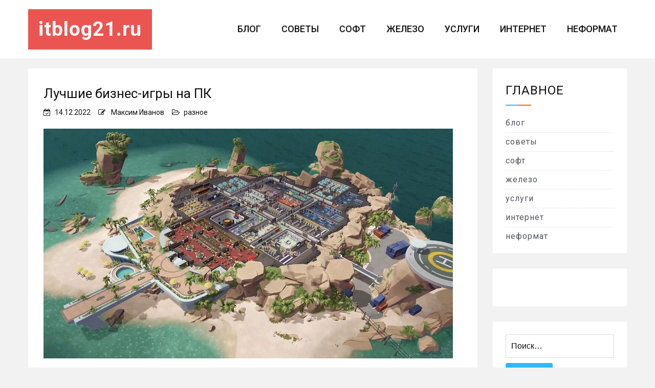

--- FILE ---
content_type: text/html; charset=UTF-8
request_url: https://itblog21.ru/luchshie-biznes-igry-na-pk/
body_size: 15444
content:
<!doctype html>
<html lang="ru-RU">
<head>
    <meta charset="UTF-8">
    <meta name="viewport" content="width=device-width, initial-scale=1">
    <link rel="profile" href="https://gmpg.org/xfn/11">

	<meta name='robots' content='index, follow, max-image-preview:large, max-snippet:-1, max-video-preview:-1' />

	<!-- This site is optimized with the Yoast SEO plugin v26.8 - https://yoast.com/product/yoast-seo-wordpress/ -->
	<title>Лучшие бизнес-игры на ПК - itblog21.ru</title>
	<meta name="description" content="С помощью этих компьютерных игр можно научиться контролировать бюджет, рассчитывать кредиты, минимизировать издержки и максимизировать прибыль." />
	<link rel="canonical" href="https://itblog21.ru/luchshie-biznes-igry-na-pk/" />
	<meta property="og:locale" content="ru_RU" />
	<meta property="og:type" content="article" />
	<meta property="og:title" content="Лучшие бизнес-игры на ПК - itblog21.ru" />
	<meta property="og:description" content="С помощью этих компьютерных игр можно научиться контролировать бюджет, рассчитывать кредиты, минимизировать издержки и максимизировать прибыль." />
	<meta property="og:url" content="https://itblog21.ru/luchshie-biznes-igry-na-pk/" />
	<meta property="og:site_name" content="itblog21.ru" />
	<meta property="article:published_time" content="2022-12-14T10:27:17+00:00" />
	<meta property="article:modified_time" content="2022-12-14T10:29:04+00:00" />
	<meta property="og:image" content="https://itblog21.ru/wp-content/uploads/2022/12/ekonomicheskie-strategii.jpg" />
	<meta property="og:image:width" content="800" />
	<meta property="og:image:height" content="450" />
	<meta property="og:image:type" content="image/jpeg" />
	<meta name="author" content="Максим Иванов" />
	<meta name="twitter:card" content="summary_large_image" />
	<meta name="twitter:label1" content="Написано автором" />
	<meta name="twitter:data1" content="Максим Иванов" />
	<meta name="twitter:label2" content="Примерное время для чтения" />
	<meta name="twitter:data2" content="2 минуты" />
	<script type="application/ld+json" class="yoast-schema-graph">{"@context":"https://schema.org","@graph":[{"@type":"Article","@id":"https://itblog21.ru/luchshie-biznes-igry-na-pk/#article","isPartOf":{"@id":"https://itblog21.ru/luchshie-biznes-igry-na-pk/"},"author":{"name":"Максим Иванов","@id":"https://itblog21.ru/#/schema/person/15f2591e0161b374b2dc8b24488925e4"},"headline":"Лучшие бизнес-игры на ПК","datePublished":"2022-12-14T10:27:17+00:00","dateModified":"2022-12-14T10:29:04+00:00","mainEntityOfPage":{"@id":"https://itblog21.ru/luchshie-biznes-igry-na-pk/"},"wordCount":323,"publisher":{"@id":"https://itblog21.ru/#/schema/person/08cfc6889a0752240507e1ed332ed0a6"},"image":{"@id":"https://itblog21.ru/luchshie-biznes-igry-na-pk/#primaryimage"},"thumbnailUrl":"https://itblog21.ru/wp-content/uploads/2022/12/ekonomicheskie-strategii.jpg","articleSection":["разное"],"inLanguage":"ru-RU"},{"@type":"WebPage","@id":"https://itblog21.ru/luchshie-biznes-igry-na-pk/","url":"https://itblog21.ru/luchshie-biznes-igry-na-pk/","name":"Лучшие бизнес-игры на ПК - itblog21.ru","isPartOf":{"@id":"https://itblog21.ru/#website"},"primaryImageOfPage":{"@id":"https://itblog21.ru/luchshie-biznes-igry-na-pk/#primaryimage"},"image":{"@id":"https://itblog21.ru/luchshie-biznes-igry-na-pk/#primaryimage"},"thumbnailUrl":"https://itblog21.ru/wp-content/uploads/2022/12/ekonomicheskie-strategii.jpg","datePublished":"2022-12-14T10:27:17+00:00","dateModified":"2022-12-14T10:29:04+00:00","description":"С помощью этих компьютерных игр можно научиться контролировать бюджет, рассчитывать кредиты, минимизировать издержки и максимизировать прибыль.","breadcrumb":{"@id":"https://itblog21.ru/luchshie-biznes-igry-na-pk/#breadcrumb"},"inLanguage":"ru-RU","potentialAction":[{"@type":"ReadAction","target":["https://itblog21.ru/luchshie-biznes-igry-na-pk/"]}]},{"@type":"ImageObject","inLanguage":"ru-RU","@id":"https://itblog21.ru/luchshie-biznes-igry-na-pk/#primaryimage","url":"https://itblog21.ru/wp-content/uploads/2022/12/ekonomicheskie-strategii.jpg","contentUrl":"https://itblog21.ru/wp-content/uploads/2022/12/ekonomicheskie-strategii.jpg","width":800,"height":450},{"@type":"BreadcrumbList","@id":"https://itblog21.ru/luchshie-biznes-igry-na-pk/#breadcrumb","itemListElement":[{"@type":"ListItem","position":1,"name":"Главная страница","item":"https://itblog21.ru/"},{"@type":"ListItem","position":2,"name":"Лучшие бизнес-игры на ПК"}]},{"@type":"WebSite","@id":"https://itblog21.ru/#website","url":"https://itblog21.ru/","name":"itblog21","description":"Блог об информационных технологиях: софт, железо, интернет, услуги, советы","publisher":{"@id":"https://itblog21.ru/#/schema/person/08cfc6889a0752240507e1ed332ed0a6"},"potentialAction":[{"@type":"SearchAction","target":{"@type":"EntryPoint","urlTemplate":"https://itblog21.ru/?s={search_term_string}"},"query-input":{"@type":"PropertyValueSpecification","valueRequired":true,"valueName":"search_term_string"}}],"inLanguage":"ru-RU"},{"@type":["Person","Organization"],"@id":"https://itblog21.ru/#/schema/person/08cfc6889a0752240507e1ed332ed0a6","name":"nbsp","logo":{"@id":"https://itblog21.ru/#/schema/person/image/"},"sameAs":["https://itblog21"]},{"@type":"Person","@id":"https://itblog21.ru/#/schema/person/15f2591e0161b374b2dc8b24488925e4","name":"Максим Иванов","url":"https://itblog21.ru/author/adminka/"}]}</script>
	<!-- / Yoast SEO plugin. -->


<link rel='dns-prefetch' href='//static.addtoany.com' />
<link rel='dns-prefetch' href='//cdn.wpcharms.com' />
<link rel='dns-prefetch' href='//fonts.googleapis.com' />
<link href='https://fonts.gstatic.com' crossorigin rel='preconnect' />
<link rel="alternate" type="application/rss+xml" title="itblog21.ru &raquo; Лента" href="https://itblog21.ru/feed/" />
<link rel="alternate" type="application/rss+xml" title="itblog21.ru &raquo; Лента комментариев" href="https://itblog21.ru/comments/feed/" />
<link rel="alternate" title="oEmbed (JSON)" type="application/json+oembed" href="https://itblog21.ru/wp-json/oembed/1.0/embed?url=https%3A%2F%2Fitblog21.ru%2Fluchshie-biznes-igry-na-pk%2F" />
<link rel="alternate" title="oEmbed (XML)" type="text/xml+oembed" href="https://itblog21.ru/wp-json/oembed/1.0/embed?url=https%3A%2F%2Fitblog21.ru%2Fluchshie-biznes-igry-na-pk%2F&#038;format=xml" />
<style id='wp-img-auto-sizes-contain-inline-css' type='text/css'>
img:is([sizes=auto i],[sizes^="auto," i]){contain-intrinsic-size:3000px 1500px}
/*# sourceURL=wp-img-auto-sizes-contain-inline-css */
</style>
<style id='wp-emoji-styles-inline-css' type='text/css'>

	img.wp-smiley, img.emoji {
		display: inline !important;
		border: none !important;
		box-shadow: none !important;
		height: 1em !important;
		width: 1em !important;
		margin: 0 0.07em !important;
		vertical-align: -0.1em !important;
		background: none !important;
		padding: 0 !important;
	}
/*# sourceURL=wp-emoji-styles-inline-css */
</style>
<style id='wp-block-library-inline-css' type='text/css'>
:root{--wp-block-synced-color:#7a00df;--wp-block-synced-color--rgb:122,0,223;--wp-bound-block-color:var(--wp-block-synced-color);--wp-editor-canvas-background:#ddd;--wp-admin-theme-color:#007cba;--wp-admin-theme-color--rgb:0,124,186;--wp-admin-theme-color-darker-10:#006ba1;--wp-admin-theme-color-darker-10--rgb:0,107,160.5;--wp-admin-theme-color-darker-20:#005a87;--wp-admin-theme-color-darker-20--rgb:0,90,135;--wp-admin-border-width-focus:2px}@media (min-resolution:192dpi){:root{--wp-admin-border-width-focus:1.5px}}.wp-element-button{cursor:pointer}:root .has-very-light-gray-background-color{background-color:#eee}:root .has-very-dark-gray-background-color{background-color:#313131}:root .has-very-light-gray-color{color:#eee}:root .has-very-dark-gray-color{color:#313131}:root .has-vivid-green-cyan-to-vivid-cyan-blue-gradient-background{background:linear-gradient(135deg,#00d084,#0693e3)}:root .has-purple-crush-gradient-background{background:linear-gradient(135deg,#34e2e4,#4721fb 50%,#ab1dfe)}:root .has-hazy-dawn-gradient-background{background:linear-gradient(135deg,#faaca8,#dad0ec)}:root .has-subdued-olive-gradient-background{background:linear-gradient(135deg,#fafae1,#67a671)}:root .has-atomic-cream-gradient-background{background:linear-gradient(135deg,#fdd79a,#004a59)}:root .has-nightshade-gradient-background{background:linear-gradient(135deg,#330968,#31cdcf)}:root .has-midnight-gradient-background{background:linear-gradient(135deg,#020381,#2874fc)}:root{--wp--preset--font-size--normal:16px;--wp--preset--font-size--huge:42px}.has-regular-font-size{font-size:1em}.has-larger-font-size{font-size:2.625em}.has-normal-font-size{font-size:var(--wp--preset--font-size--normal)}.has-huge-font-size{font-size:var(--wp--preset--font-size--huge)}.has-text-align-center{text-align:center}.has-text-align-left{text-align:left}.has-text-align-right{text-align:right}.has-fit-text{white-space:nowrap!important}#end-resizable-editor-section{display:none}.aligncenter{clear:both}.items-justified-left{justify-content:flex-start}.items-justified-center{justify-content:center}.items-justified-right{justify-content:flex-end}.items-justified-space-between{justify-content:space-between}.screen-reader-text{border:0;clip-path:inset(50%);height:1px;margin:-1px;overflow:hidden;padding:0;position:absolute;width:1px;word-wrap:normal!important}.screen-reader-text:focus{background-color:#ddd;clip-path:none;color:#444;display:block;font-size:1em;height:auto;left:5px;line-height:normal;padding:15px 23px 14px;text-decoration:none;top:5px;width:auto;z-index:100000}html :where(.has-border-color){border-style:solid}html :where([style*=border-top-color]){border-top-style:solid}html :where([style*=border-right-color]){border-right-style:solid}html :where([style*=border-bottom-color]){border-bottom-style:solid}html :where([style*=border-left-color]){border-left-style:solid}html :where([style*=border-width]){border-style:solid}html :where([style*=border-top-width]){border-top-style:solid}html :where([style*=border-right-width]){border-right-style:solid}html :where([style*=border-bottom-width]){border-bottom-style:solid}html :where([style*=border-left-width]){border-left-style:solid}html :where(img[class*=wp-image-]){height:auto;max-width:100%}:where(figure){margin:0 0 1em}html :where(.is-position-sticky){--wp-admin--admin-bar--position-offset:var(--wp-admin--admin-bar--height,0px)}@media screen and (max-width:600px){html :where(.is-position-sticky){--wp-admin--admin-bar--position-offset:0px}}

/*# sourceURL=wp-block-library-inline-css */
</style><style id='global-styles-inline-css' type='text/css'>
:root{--wp--preset--aspect-ratio--square: 1;--wp--preset--aspect-ratio--4-3: 4/3;--wp--preset--aspect-ratio--3-4: 3/4;--wp--preset--aspect-ratio--3-2: 3/2;--wp--preset--aspect-ratio--2-3: 2/3;--wp--preset--aspect-ratio--16-9: 16/9;--wp--preset--aspect-ratio--9-16: 9/16;--wp--preset--color--black: #000000;--wp--preset--color--cyan-bluish-gray: #abb8c3;--wp--preset--color--white: #ffffff;--wp--preset--color--pale-pink: #f78da7;--wp--preset--color--vivid-red: #cf2e2e;--wp--preset--color--luminous-vivid-orange: #ff6900;--wp--preset--color--luminous-vivid-amber: #fcb900;--wp--preset--color--light-green-cyan: #7bdcb5;--wp--preset--color--vivid-green-cyan: #00d084;--wp--preset--color--pale-cyan-blue: #8ed1fc;--wp--preset--color--vivid-cyan-blue: #0693e3;--wp--preset--color--vivid-purple: #9b51e0;--wp--preset--gradient--vivid-cyan-blue-to-vivid-purple: linear-gradient(135deg,rgb(6,147,227) 0%,rgb(155,81,224) 100%);--wp--preset--gradient--light-green-cyan-to-vivid-green-cyan: linear-gradient(135deg,rgb(122,220,180) 0%,rgb(0,208,130) 100%);--wp--preset--gradient--luminous-vivid-amber-to-luminous-vivid-orange: linear-gradient(135deg,rgb(252,185,0) 0%,rgb(255,105,0) 100%);--wp--preset--gradient--luminous-vivid-orange-to-vivid-red: linear-gradient(135deg,rgb(255,105,0) 0%,rgb(207,46,46) 100%);--wp--preset--gradient--very-light-gray-to-cyan-bluish-gray: linear-gradient(135deg,rgb(238,238,238) 0%,rgb(169,184,195) 100%);--wp--preset--gradient--cool-to-warm-spectrum: linear-gradient(135deg,rgb(74,234,220) 0%,rgb(151,120,209) 20%,rgb(207,42,186) 40%,rgb(238,44,130) 60%,rgb(251,105,98) 80%,rgb(254,248,76) 100%);--wp--preset--gradient--blush-light-purple: linear-gradient(135deg,rgb(255,206,236) 0%,rgb(152,150,240) 100%);--wp--preset--gradient--blush-bordeaux: linear-gradient(135deg,rgb(254,205,165) 0%,rgb(254,45,45) 50%,rgb(107,0,62) 100%);--wp--preset--gradient--luminous-dusk: linear-gradient(135deg,rgb(255,203,112) 0%,rgb(199,81,192) 50%,rgb(65,88,208) 100%);--wp--preset--gradient--pale-ocean: linear-gradient(135deg,rgb(255,245,203) 0%,rgb(182,227,212) 50%,rgb(51,167,181) 100%);--wp--preset--gradient--electric-grass: linear-gradient(135deg,rgb(202,248,128) 0%,rgb(113,206,126) 100%);--wp--preset--gradient--midnight: linear-gradient(135deg,rgb(2,3,129) 0%,rgb(40,116,252) 100%);--wp--preset--font-size--small: 13px;--wp--preset--font-size--medium: 20px;--wp--preset--font-size--large: 36px;--wp--preset--font-size--x-large: 42px;--wp--preset--spacing--20: 0.44rem;--wp--preset--spacing--30: 0.67rem;--wp--preset--spacing--40: 1rem;--wp--preset--spacing--50: 1.5rem;--wp--preset--spacing--60: 2.25rem;--wp--preset--spacing--70: 3.38rem;--wp--preset--spacing--80: 5.06rem;--wp--preset--shadow--natural: 6px 6px 9px rgba(0, 0, 0, 0.2);--wp--preset--shadow--deep: 12px 12px 50px rgba(0, 0, 0, 0.4);--wp--preset--shadow--sharp: 6px 6px 0px rgba(0, 0, 0, 0.2);--wp--preset--shadow--outlined: 6px 6px 0px -3px rgb(255, 255, 255), 6px 6px rgb(0, 0, 0);--wp--preset--shadow--crisp: 6px 6px 0px rgb(0, 0, 0);}:where(.is-layout-flex){gap: 0.5em;}:where(.is-layout-grid){gap: 0.5em;}body .is-layout-flex{display: flex;}.is-layout-flex{flex-wrap: wrap;align-items: center;}.is-layout-flex > :is(*, div){margin: 0;}body .is-layout-grid{display: grid;}.is-layout-grid > :is(*, div){margin: 0;}:where(.wp-block-columns.is-layout-flex){gap: 2em;}:where(.wp-block-columns.is-layout-grid){gap: 2em;}:where(.wp-block-post-template.is-layout-flex){gap: 1.25em;}:where(.wp-block-post-template.is-layout-grid){gap: 1.25em;}.has-black-color{color: var(--wp--preset--color--black) !important;}.has-cyan-bluish-gray-color{color: var(--wp--preset--color--cyan-bluish-gray) !important;}.has-white-color{color: var(--wp--preset--color--white) !important;}.has-pale-pink-color{color: var(--wp--preset--color--pale-pink) !important;}.has-vivid-red-color{color: var(--wp--preset--color--vivid-red) !important;}.has-luminous-vivid-orange-color{color: var(--wp--preset--color--luminous-vivid-orange) !important;}.has-luminous-vivid-amber-color{color: var(--wp--preset--color--luminous-vivid-amber) !important;}.has-light-green-cyan-color{color: var(--wp--preset--color--light-green-cyan) !important;}.has-vivid-green-cyan-color{color: var(--wp--preset--color--vivid-green-cyan) !important;}.has-pale-cyan-blue-color{color: var(--wp--preset--color--pale-cyan-blue) !important;}.has-vivid-cyan-blue-color{color: var(--wp--preset--color--vivid-cyan-blue) !important;}.has-vivid-purple-color{color: var(--wp--preset--color--vivid-purple) !important;}.has-black-background-color{background-color: var(--wp--preset--color--black) !important;}.has-cyan-bluish-gray-background-color{background-color: var(--wp--preset--color--cyan-bluish-gray) !important;}.has-white-background-color{background-color: var(--wp--preset--color--white) !important;}.has-pale-pink-background-color{background-color: var(--wp--preset--color--pale-pink) !important;}.has-vivid-red-background-color{background-color: var(--wp--preset--color--vivid-red) !important;}.has-luminous-vivid-orange-background-color{background-color: var(--wp--preset--color--luminous-vivid-orange) !important;}.has-luminous-vivid-amber-background-color{background-color: var(--wp--preset--color--luminous-vivid-amber) !important;}.has-light-green-cyan-background-color{background-color: var(--wp--preset--color--light-green-cyan) !important;}.has-vivid-green-cyan-background-color{background-color: var(--wp--preset--color--vivid-green-cyan) !important;}.has-pale-cyan-blue-background-color{background-color: var(--wp--preset--color--pale-cyan-blue) !important;}.has-vivid-cyan-blue-background-color{background-color: var(--wp--preset--color--vivid-cyan-blue) !important;}.has-vivid-purple-background-color{background-color: var(--wp--preset--color--vivid-purple) !important;}.has-black-border-color{border-color: var(--wp--preset--color--black) !important;}.has-cyan-bluish-gray-border-color{border-color: var(--wp--preset--color--cyan-bluish-gray) !important;}.has-white-border-color{border-color: var(--wp--preset--color--white) !important;}.has-pale-pink-border-color{border-color: var(--wp--preset--color--pale-pink) !important;}.has-vivid-red-border-color{border-color: var(--wp--preset--color--vivid-red) !important;}.has-luminous-vivid-orange-border-color{border-color: var(--wp--preset--color--luminous-vivid-orange) !important;}.has-luminous-vivid-amber-border-color{border-color: var(--wp--preset--color--luminous-vivid-amber) !important;}.has-light-green-cyan-border-color{border-color: var(--wp--preset--color--light-green-cyan) !important;}.has-vivid-green-cyan-border-color{border-color: var(--wp--preset--color--vivid-green-cyan) !important;}.has-pale-cyan-blue-border-color{border-color: var(--wp--preset--color--pale-cyan-blue) !important;}.has-vivid-cyan-blue-border-color{border-color: var(--wp--preset--color--vivid-cyan-blue) !important;}.has-vivid-purple-border-color{border-color: var(--wp--preset--color--vivid-purple) !important;}.has-vivid-cyan-blue-to-vivid-purple-gradient-background{background: var(--wp--preset--gradient--vivid-cyan-blue-to-vivid-purple) !important;}.has-light-green-cyan-to-vivid-green-cyan-gradient-background{background: var(--wp--preset--gradient--light-green-cyan-to-vivid-green-cyan) !important;}.has-luminous-vivid-amber-to-luminous-vivid-orange-gradient-background{background: var(--wp--preset--gradient--luminous-vivid-amber-to-luminous-vivid-orange) !important;}.has-luminous-vivid-orange-to-vivid-red-gradient-background{background: var(--wp--preset--gradient--luminous-vivid-orange-to-vivid-red) !important;}.has-very-light-gray-to-cyan-bluish-gray-gradient-background{background: var(--wp--preset--gradient--very-light-gray-to-cyan-bluish-gray) !important;}.has-cool-to-warm-spectrum-gradient-background{background: var(--wp--preset--gradient--cool-to-warm-spectrum) !important;}.has-blush-light-purple-gradient-background{background: var(--wp--preset--gradient--blush-light-purple) !important;}.has-blush-bordeaux-gradient-background{background: var(--wp--preset--gradient--blush-bordeaux) !important;}.has-luminous-dusk-gradient-background{background: var(--wp--preset--gradient--luminous-dusk) !important;}.has-pale-ocean-gradient-background{background: var(--wp--preset--gradient--pale-ocean) !important;}.has-electric-grass-gradient-background{background: var(--wp--preset--gradient--electric-grass) !important;}.has-midnight-gradient-background{background: var(--wp--preset--gradient--midnight) !important;}.has-small-font-size{font-size: var(--wp--preset--font-size--small) !important;}.has-medium-font-size{font-size: var(--wp--preset--font-size--medium) !important;}.has-large-font-size{font-size: var(--wp--preset--font-size--large) !important;}.has-x-large-font-size{font-size: var(--wp--preset--font-size--x-large) !important;}
/*# sourceURL=global-styles-inline-css */
</style>

<style id='classic-theme-styles-inline-css' type='text/css'>
/*! This file is auto-generated */
.wp-block-button__link{color:#fff;background-color:#32373c;border-radius:9999px;box-shadow:none;text-decoration:none;padding:calc(.667em + 2px) calc(1.333em + 2px);font-size:1.125em}.wp-block-file__button{background:#32373c;color:#fff;text-decoration:none}
/*# sourceURL=/wp-includes/css/classic-themes.min.css */
</style>
<link rel='stylesheet' id='blog-kit-fonts-css' href='//fonts.googleapis.com/css?family=Roboto%3A400%2C400i%2C500%2C500i%2C700%2C700i&#038;subset=latin%2Clatin-ext&#038;display=swap' type='text/css' media='all' />
<link data-minify="1" rel='stylesheet' id='jquery-meanmenu-css' href='https://itblog21.ru/wp-content/cache/min/1/wp-content/themes/blog-kit/assets/meanmenu/meanmenu-49b0d347f7dccae905f8cfc0e8b354cc.css' type='text/css' media='all' />
<link data-minify="1" rel='stylesheet' id='font-awesome-css' href='https://itblog21.ru/wp-content/cache/min/1/wp-content/themes/blog-kit/assets/font-awesome/css/font-awesome.min-9e3f5991ce74d727426279d94bc0c208.css' type='text/css' media='all' />
<link data-minify="1" rel='stylesheet' id='blog-kit-style-css' href='https://itblog21.ru/wp-content/cache/min/1/wp-content/themes/blog-kit/style-1d8211517ed72d0b7ef62033f5869514.css' type='text/css' media='all' />
<link rel='stylesheet' id='addtoany-css' href='https://itblog21.ru/wp-content/plugins/add-to-any/addtoany.min.css?ver=1.16' type='text/css' media='all' />
<script data-rocketlazyloadscript='[data-uri]' type="text/javascript" id="addtoany-core-js-before"></script>
<script data-rocketlazyloadscript='https://static.addtoany.com/menu/page.js' type="text/javascript" defer  id="addtoany-core-js"></script>
<script type="text/javascript" src="https://itblog21.ru/wp-includes/js/jquery/jquery.min.js?ver=3.7.1" id="jquery-core-js"></script>
<script type="text/javascript" src="https://itblog21.ru/wp-includes/js/jquery/jquery-migrate.min.js?ver=3.4.1" id="jquery-migrate-js"></script>
<script data-rocketlazyloadscript='https://itblog21.ru/wp-content/plugins/add-to-any/addtoany.min.js?ver=1.1' type="text/javascript" defer  id="addtoany-jquery-js"></script>
<link rel="https://api.w.org/" href="https://itblog21.ru/wp-json/" /><link rel="alternate" title="JSON" type="application/json" href="https://itblog21.ru/wp-json/wp/v2/posts/11953" /><link rel="EditURI" type="application/rsd+xml" title="RSD" href="https://itblog21.ru/xmlrpc.php?rsd" />

<link rel='shortlink' href='https://itblog21.ru/?p=11953' />
<style type="text/css" id="custom-background-css">
body.custom-background { background-color: #f2f2f2; }
</style>
	<link rel="icon" href="https://itblog21.ru/wp-content/uploads/2021/01/logotype.jpg" sizes="32x32" />
<link rel="icon" href="https://itblog21.ru/wp-content/uploads/2021/01/logotype.jpg" sizes="192x192" />
<link rel="apple-touch-icon" href="https://itblog21.ru/wp-content/uploads/2021/01/logotype.jpg" />
<meta name="msapplication-TileImage" content="https://itblog21.ru/wp-content/uploads/2021/01/logotype.jpg" />
<noscript><style id="rocket-lazyload-nojs-css">.rll-youtube-player, [data-lazy-src]{display:none !important;}</style></noscript></head>

<body class="wp-singular post-template-default single single-post postid-11953 single-format-standard custom-background wp-embed-responsive wp-theme-blog-kit global-layout-right-sidebar">



<div id="page" class="site">
    <header id="masthead" class="site-header">
        <div class="bottom-header">
            <div class="container">
                <div class="inner-header-wrap">
                    <div class="site-branding">

						                                <p class="site-title"><a href="https://itblog21.ru/" rel="home">itblog21.ru</a></p>
							
                    </div><!-- .site-branding -->

					                        <div class="main-navigation-wrapper">
							                                <div id="main-nav" class="clear-fix">
                                    <nav id="site-navigation" class="main-navigation" role="navigation">
                                        <div class="wrap-menu-content">
											<div class="menu-glavnoe-container"><ul id="primary-menu" class="menu"><li id="menu-item-9334" class="menu-item menu-item-type-taxonomy menu-item-object-category menu-item-9334"><a href="https://itblog21.ru/category/blog/">блог</a></li>
<li id="menu-item-9328" class="menu-item menu-item-type-taxonomy menu-item-object-category menu-item-9328"><a href="https://itblog21.ru/category/sovety/">советы</a></li>
<li id="menu-item-9330" class="menu-item menu-item-type-taxonomy menu-item-object-category menu-item-9330"><a href="https://itblog21.ru/category/soft/">софт</a></li>
<li id="menu-item-9329" class="menu-item menu-item-type-taxonomy menu-item-object-category menu-item-9329"><a href="https://itblog21.ru/category/zhelezo/">железо</a></li>
<li id="menu-item-9331" class="menu-item menu-item-type-taxonomy menu-item-object-category menu-item-9331"><a href="https://itblog21.ru/category/uslugi/">услуги</a></li>
<li id="menu-item-9333" class="menu-item menu-item-type-taxonomy menu-item-object-category menu-item-9333"><a href="https://itblog21.ru/category/internet/">интернет</a></li>
<li id="menu-item-9332" class="menu-item menu-item-type-taxonomy menu-item-object-category menu-item-9332"><a href="https://itblog21.ru/category/neformat/">неформат</a></li>
</ul></div>                                        </div><!-- .menu-content -->
                                    </nav><!-- #site-navigation -->
                                </div> <!-- #main-nav -->
							
							                        </div>
					                </div>
            </div>
        </div>
    </header><!-- #masthead -->

    <div id="content" class="site-content">

    <main id="main" class="site-main content-space-enabled" role="main">
        <div class="container">
            <div id="primary" class="content-area">

				
<article id="post-11953" class="post-11953 post type-post status-publish format-standard has-post-thumbnail hentry category-raznoe">
	
            <header class="entry-header">
				<h1 class="entry-title">Лучшие бизнес-игры на ПК</h1>                    <!--noindex-->
                    <div class="entry-meta">
						<span class="posted-on"><a href="https://itblog21.ru/luchshie-biznes-igry-na-pk/" rel="bookmark"><time class="entry-date published" datetime="2022-12-14T13:27:17+03:00">14.12.2022</time><time class="updated" datetime="2022-12-14T13:29:04+03:00">14.12.2022</time></a></span><span class="byline"> <span class="author vcard"><a class="url fn n" href="https://itblog21.ru/author/adminka/">Максим Иванов</a></span></span><span class="cat-links"><a href="https://itblog21.ru/category/raznoe/" rel="category tag">разное</a></span>                    </div><!-- .entry-meta -->
					<!--/noindex-->
					            </header><!-- .entry-header -->
			
	
			<div class="post-thumbnail">
				<img width="800" height="450" src="data:image/svg+xml,%3Csvg%20xmlns='http://www.w3.org/2000/svg'%20viewBox='0%200%20800%20450'%3E%3C/svg%3E" class="attachment-post-thumbnail size-post-thumbnail wp-post-image" alt="" decoding="async" fetchpriority="high" data-lazy-srcset="https://itblog21.ru/wp-content/uploads/2022/12/ekonomicheskie-strategii.jpg 800w, https://itblog21.ru/wp-content/uploads/2022/12/ekonomicheskie-strategii-300x169.jpg 300w, https://itblog21.ru/wp-content/uploads/2022/12/ekonomicheskie-strategii-768x432.jpg 768w" data-lazy-sizes="(max-width: 800px) 100vw, 800px" data-lazy-src="https://itblog21.ru/wp-content/uploads/2022/12/ekonomicheskie-strategii.jpg" /><noscript><img width="800" height="450" src="https://itblog21.ru/wp-content/uploads/2022/12/ekonomicheskie-strategii.jpg" class="attachment-post-thumbnail size-post-thumbnail wp-post-image" alt="" decoding="async" fetchpriority="high" srcset="https://itblog21.ru/wp-content/uploads/2022/12/ekonomicheskie-strategii.jpg 800w, https://itblog21.ru/wp-content/uploads/2022/12/ekonomicheskie-strategii-300x169.jpg 300w, https://itblog21.ru/wp-content/uploads/2022/12/ekonomicheskie-strategii-768x432.jpg 768w" sizes="(max-width: 800px) 100vw, 800px" /></noscript>			</div><!-- .post-thumbnail -->

		
    <div class="entry-content">
		<p></p>
<p><strong>Мечта прекратить работать на дядю и трудиться исключительно в удовольствие, получая за это неплохие деньги, есть у многих, однако на деле воплощать её в жизнь готов не каждый. В качестве неплохой тренировки можно использовать игру, тем более что многие из них именно на этом основывают свой сюжет. С помощью этих игр можно научиться контролировать бюджет, <a href="https://credcalc.ru/">рассчитывать</a> кредиты, минимизировать издержки и максимизировать прибыль. Варьируется только продаваемый продукт &#8212; это может быть как управление целой транспортной компанией, так и продажа мест на кладбище, не говоря уже о более приемлемых вариантах.</strong></p>
<p><span id="more-11953"></span></p>
<h2><strong>Train Fever</strong></h2>
<p>Виртуальные 150 лет, ни больше, ни меньше даётся тому, кто собирается попробовать свои силы в этой игре. Изначально в распоряжении игрока лишь гужевые повозки, и только в дальнейшем он может перейти к управлению высокотехнологичным транспортом. Достаточно никуда не торопиться, отслеживать особенности рынка и конкурентные настроение, организуя прибыльные проекты.</p>
<h2><strong>The Movies</strong></h2>
<p>Будущее киноиндустрии отныне в наших руках. <a href="https://www.igromania.ru/game/2187/The_Movies.html">Снимать фильмы</a> не так просто, как может показаться на первый взгляд, однако преимущество даёт тот факт, что все дороги открыты и тщательно застелены ковровыми дорожками, ведущими на различные кинофестивали. Игроку остаётся лишь нанять актёров, построить павильоны и заключать рекламные контракты, просматривая в выходные за попкорном отснятый материал.</p>
<h2><strong>Бизнес мания</strong></h2>
<p>Игра, больше похожая на обучающий проект, способная активно стимулировать поведение рынка и заставляющая игрока изучать сводки и графики для последующего приёма серьёзных правильных решений. Персонажей здесь нет, однако гораздо больше практической пользы и анализ, и лидерские качества на простой, казалось бы, игрушке, прокачиваются достаточно существенно.</p>
<h2><strong>Дальнобойщики: Транспортная компания</strong></h2>
<p>Третья, но возможно, далеко не последняя часть известного симулятора «Дальнобойщики», которая подразумевает уже не только перевозку грузов, но и управление целой логистической компанией. В итоге можно победить и заработать либо обанкротиться.</p>
<h2><strong>Graveyard Keeper</strong></h2>
<p>Специфическое занятие – работа на средневековом кладбище, ему тоже нужно управление. кто-то работает честным могильщиком, выполняя прямые ограниченные обязанности, другие же торгуют органами мертвецов.</p>
<p>Перечисленные игры в большинстве своём остаются неизменными фаворитами со своими добавлениями и обновлениями. Во всяком случае, скучно геймерам точно не будет.</p>
<br><br><!-- Yandex.RTB R-A-125506-3 -->
<div id="yandex_rtb_R-A-125506-3"></div>
<script type="text/javascript">
    (function(w, d, n, s, t) {
        w[n] = w[n] || [];
        w[n].push(function() {
            Ya.Context.AdvManager.render({
                blockId: "R-A-125506-3",
                renderTo: "yandex_rtb_R-A-125506-3",
                async: true
            });
        });
        t = d.getElementsByTagName("script")[0];
        s = d.createElement("script");
        s.type = "text/javascript";
        s.src = "//an.yandex.ru/system/context.js";
        s.async = true;
        t.parentNode.insertBefore(s, t);
    })(this, this.document, "yandexContextAsyncCallbacks");
</script>
<br>
<script data-rocketlazyloadscript='//pagead2.googlesyndication.com/pagead/js/adsbygoogle.js' async ></script>
<!-- itblog21_486x60 -->
<ins class="adsbygoogle"
     style="display:inline-block;width:468px;height:60px"
     data-ad-client="ca-pub-4000597293130749"
     data-ad-slot="8394425117"></ins>
<script>
(adsbygoogle = window.adsbygoogle || []).push({});
</script><div class="addtoany_share_save_container addtoany_content addtoany_content_bottom"><div class="addtoany_header">Поделиться заметкой:</div><div class="a2a_kit a2a_kit_size_32 addtoany_list" data-a2a-url="https://itblog21.ru/luchshie-biznes-igry-na-pk/" data-a2a-title="Лучшие бизнес-игры на ПК"><a class="a2a_button_facebook" href="https://www.addtoany.com/add_to/facebook?linkurl=https%3A%2F%2Fitblog21.ru%2Fluchshie-biznes-igry-na-pk%2F&amp;linkname=%D0%9B%D1%83%D1%87%D1%88%D0%B8%D0%B5%20%D0%B1%D0%B8%D0%B7%D0%BD%D0%B5%D1%81-%D0%B8%D0%B3%D1%80%D1%8B%20%D0%BD%D0%B0%20%D0%9F%D0%9A" title="Facebook" rel="nofollow noopener" target="_blank"></a><a class="a2a_button_vk" href="https://www.addtoany.com/add_to/vk?linkurl=https%3A%2F%2Fitblog21.ru%2Fluchshie-biznes-igry-na-pk%2F&amp;linkname=%D0%9B%D1%83%D1%87%D1%88%D0%B8%D0%B5%20%D0%B1%D0%B8%D0%B7%D0%BD%D0%B5%D1%81-%D0%B8%D0%B3%D1%80%D1%8B%20%D0%BD%D0%B0%20%D0%9F%D0%9A" title="VK" rel="nofollow noopener" target="_blank"></a><a class="a2a_button_odnoklassniki" href="https://www.addtoany.com/add_to/odnoklassniki?linkurl=https%3A%2F%2Fitblog21.ru%2Fluchshie-biznes-igry-na-pk%2F&amp;linkname=%D0%9B%D1%83%D1%87%D1%88%D0%B8%D0%B5%20%D0%B1%D0%B8%D0%B7%D0%BD%D0%B5%D1%81-%D0%B8%D0%B3%D1%80%D1%8B%20%D0%BD%D0%B0%20%D0%9F%D0%9A" title="Odnoklassniki" rel="nofollow noopener" target="_blank"></a><a class="a2a_button_twitter" href="https://www.addtoany.com/add_to/twitter?linkurl=https%3A%2F%2Fitblog21.ru%2Fluchshie-biznes-igry-na-pk%2F&amp;linkname=%D0%9B%D1%83%D1%87%D1%88%D0%B8%D0%B5%20%D0%B1%D0%B8%D0%B7%D0%BD%D0%B5%D1%81-%D0%B8%D0%B3%D1%80%D1%8B%20%D0%BD%D0%B0%20%D0%9F%D0%9A" title="Twitter" rel="nofollow noopener" target="_blank"></a><a class="a2a_button_viber" href="https://www.addtoany.com/add_to/viber?linkurl=https%3A%2F%2Fitblog21.ru%2Fluchshie-biznes-igry-na-pk%2F&amp;linkname=%D0%9B%D1%83%D1%87%D1%88%D0%B8%D0%B5%20%D0%B1%D0%B8%D0%B7%D0%BD%D0%B5%D1%81-%D0%B8%D0%B3%D1%80%D1%8B%20%D0%BD%D0%B0%20%D0%9F%D0%9A" title="Viber" rel="nofollow noopener" target="_blank"></a><a class="a2a_button_telegram" href="https://www.addtoany.com/add_to/telegram?linkurl=https%3A%2F%2Fitblog21.ru%2Fluchshie-biznes-igry-na-pk%2F&amp;linkname=%D0%9B%D1%83%D1%87%D1%88%D0%B8%D0%B5%20%D0%B1%D0%B8%D0%B7%D0%BD%D0%B5%D1%81-%D0%B8%D0%B3%D1%80%D1%8B%20%D0%BD%D0%B0%20%D0%9F%D0%9A" title="Telegram" rel="nofollow noopener" target="_blank"></a></div></div>    </div><!-- .entry-content -->

	        <footer class="entry-footer">
			        </footer><!-- .entry-footer -->
	
</article><!-- #post-11953 -->

            </div><!-- #primary -->

			
<aside id="secondary" class="widget-area">
    <div class="side-bar">
		<section id="nav_menu-3" class="widget widget_nav_menu"><h2 class="widget-title">Главное</h2><div class="menu-glavnoe-container"><ul id="menu-glavnoe" class="menu"><li class="menu-item menu-item-type-taxonomy menu-item-object-category menu-item-9334"><a href="https://itblog21.ru/category/blog/">блог</a></li>
<li class="menu-item menu-item-type-taxonomy menu-item-object-category menu-item-9328"><a href="https://itblog21.ru/category/sovety/">советы</a></li>
<li class="menu-item menu-item-type-taxonomy menu-item-object-category menu-item-9330"><a href="https://itblog21.ru/category/soft/">софт</a></li>
<li class="menu-item menu-item-type-taxonomy menu-item-object-category menu-item-9329"><a href="https://itblog21.ru/category/zhelezo/">железо</a></li>
<li class="menu-item menu-item-type-taxonomy menu-item-object-category menu-item-9331"><a href="https://itblog21.ru/category/uslugi/">услуги</a></li>
<li class="menu-item menu-item-type-taxonomy menu-item-object-category menu-item-9333"><a href="https://itblog21.ru/category/internet/">интернет</a></li>
<li class="menu-item menu-item-type-taxonomy menu-item-object-category menu-item-9332"><a href="https://itblog21.ru/category/neformat/">неформат</a></li>
</ul></div></section><section id="custom_html-7" class="widget_text widget widget_custom_html"><div class="textwidget custom-html-widget"><!-- Yandex.RTB R-A-125506-1 -->
<div id="yandex_rtb_R-A-125506-1">
	&nbsp;</div>
<script type="text/javascript">
    (function(w, d, n, s, t) {
        w[n] = w[n] || [];
        w[n].push(function() {
            Ya.Context.AdvManager.render({
                blockId: "R-A-125506-1",
                renderTo: "yandex_rtb_R-A-125506-1",
                async: true
            });
        });
        t = d.getElementsByTagName("script")[0];
        s = d.createElement("script");
        s.type = "text/javascript";
        s.src = "//an.yandex.ru/system/context.js";
        s.async = true;
        t.parentNode.insertBefore(s, t);
    })(this, this.document, "yandexContextAsyncCallbacks");
</script></div></section><section id="search-2" class="widget widget_search"><form role="search" method="get" class="search-form" action="https://itblog21.ru/">
				<label>
					<span class="screen-reader-text">Найти:</span>
					<input type="search" class="search-field" placeholder="Поиск&hellip;" value="" name="s" />
				</label>
				<input type="submit" class="search-submit" value="Поиск" />
			</form></section><section id="nav_menu-5" class="widget widget_nav_menu"><h2 class="widget-title">Разное</h2><div class="menu-dopolnitelnoe-container"><ul id="menu-dopolnitelnoe" class="menu"><li id="menu-item-9337" class="menu-item menu-item-type-taxonomy menu-item-object-category current-post-ancestor current-menu-parent current-post-parent menu-item-9337"><a href="https://itblog21.ru/category/raznoe/">разное</a></li>
<li id="menu-item-9343" class="menu-item menu-item-type-taxonomy menu-item-object-category menu-item-9343"><a href="https://itblog21.ru/category/drugoe/">другое</a></li>
<li id="menu-item-9341" class="menu-item menu-item-type-taxonomy menu-item-object-category menu-item-9341"><a href="https://itblog21.ru/category/vsyachina/">всячина</a></li>
<li id="menu-item-9342" class="menu-item menu-item-type-taxonomy menu-item-object-category menu-item-9342"><a href="https://itblog21.ru/category/gadzhety/">гаджеты</a></li>
<li id="menu-item-9344" class="menu-item menu-item-type-taxonomy menu-item-object-category menu-item-9344"><a href="https://itblog21.ru/category/zametki/">заметки</a></li>
<li id="menu-item-9336" class="menu-item menu-item-type-taxonomy menu-item-object-category menu-item-9336"><a href="https://itblog21.ru/category/ajtishki/">айтишки</a></li>
<li id="menu-item-9345" class="menu-item menu-item-type-taxonomy menu-item-object-category menu-item-9345"><a href="https://itblog21.ru/category/kompyutery/">компьютеры</a></li>
<li id="menu-item-9346" class="menu-item menu-item-type-taxonomy menu-item-object-category menu-item-9346"><a href="https://itblog21.ru/category/mediateka/">медиатека</a></li>
<li id="menu-item-9347" class="menu-item menu-item-type-taxonomy menu-item-object-category menu-item-9347"><a href="https://itblog21.ru/category/poleznoe/">полезное</a></li>
<li id="menu-item-9348" class="menu-item menu-item-type-taxonomy menu-item-object-category menu-item-9348"><a href="https://itblog21.ru/category/poleznosti/">полезности</a></li>
<li id="menu-item-9340" class="menu-item menu-item-type-taxonomy menu-item-object-category menu-item-9340"><a href="https://itblog21.ru/category/ajtiteka/">айтитека</a></li>
<li id="menu-item-9339" class="menu-item menu-item-type-taxonomy menu-item-object-category menu-item-9339"><a href="https://itblog21.ru/category/it-novosti/">it_новости</a></li>
<li id="menu-item-9338" class="menu-item menu-item-type-taxonomy menu-item-object-category menu-item-9338"><a href="https://itblog21.ru/category/itnews/">itnews</a></li>
</ul></div></section><section id="custom_html-4" class="widget_text widget widget_custom_html"><div class="textwidget custom-html-widget"><!--LiveInternet counter--><script type="text/javascript"><!--
document.write("<a href='http://www.liveinternet.ru/click' "+
"target=_blank><img src='//counter.yadro.ru/hit?t15.6;r"+
escape(document.referrer)+((typeof(screen)=="undefined")?"":
";s"+screen.width+"*"+screen.height+"*"+(screen.colorDepth?
screen.colorDepth:screen.pixelDepth))+";u"+escape(document.URL)+
";"+Math.random()+
"' alt='' title='LiveInternet: показано число просмотров за 24"+
" часа, посетителей за 24 часа и за сегодня' "+
"border='0' width='88' height='31'><\/a>")
//--></script><!--/LiveInternet--></div></section><section id="custom_html-9" class="widget_text widget widget_custom_html"><h2 class="widget-title">Welcome</h2><div class="textwidget custom-html-widget"><a href="https://itblog21.ru/?page_id=9377">реклама</a>
<br><a href="https://zen.yandex.ru/itblog21">дзен-канал</a></div></section>    </div>
</aside><!-- #secondary -->

        </div><!-- .container -->
    </main><!-- #main -->


</div><!-- #content -->


<footer id="colophon" class="bottom-info" role="contentinfo">
    <div class="container">
        <div class="copyrights-info">
			
                <div class="copyright">

					itblog21.ru (c) 2013-2025 годы
                </div><!-- .copyright -->

			
            <div class="site-info">
								            </div><!-- .site-info -->
        </div>
    </div><!-- .container -->
</footer><!-- #colophon -->
</div><!-- #page -->

<script type="speculationrules">
{"prefetch":[{"source":"document","where":{"and":[{"href_matches":"/*"},{"not":{"href_matches":["/wp-*.php","/wp-admin/*","/wp-content/uploads/*","/wp-content/*","/wp-content/plugins/*","/wp-content/themes/blog-kit/*","/*\\?(.+)"]}},{"not":{"selector_matches":"a[rel~=\"nofollow\"]"}},{"not":{"selector_matches":".no-prefetch, .no-prefetch a"}}]},"eagerness":"conservative"}]}
</script>
<script type="text/javascript" id="rocket-browser-checker-js-after">
/* <![CDATA[ */
"use strict";var _createClass=function(){function defineProperties(target,props){for(var i=0;i<props.length;i++){var descriptor=props[i];descriptor.enumerable=descriptor.enumerable||!1,descriptor.configurable=!0,"value"in descriptor&&(descriptor.writable=!0),Object.defineProperty(target,descriptor.key,descriptor)}}return function(Constructor,protoProps,staticProps){return protoProps&&defineProperties(Constructor.prototype,protoProps),staticProps&&defineProperties(Constructor,staticProps),Constructor}}();function _classCallCheck(instance,Constructor){if(!(instance instanceof Constructor))throw new TypeError("Cannot call a class as a function")}var RocketBrowserCompatibilityChecker=function(){function RocketBrowserCompatibilityChecker(options){_classCallCheck(this,RocketBrowserCompatibilityChecker),this.passiveSupported=!1,this._checkPassiveOption(this),this.options=!!this.passiveSupported&&options}return _createClass(RocketBrowserCompatibilityChecker,[{key:"_checkPassiveOption",value:function(self){try{var options={get passive(){return!(self.passiveSupported=!0)}};window.addEventListener("test",null,options),window.removeEventListener("test",null,options)}catch(err){self.passiveSupported=!1}}},{key:"initRequestIdleCallback",value:function(){!1 in window&&(window.requestIdleCallback=function(cb){var start=Date.now();return setTimeout(function(){cb({didTimeout:!1,timeRemaining:function(){return Math.max(0,50-(Date.now()-start))}})},1)}),!1 in window&&(window.cancelIdleCallback=function(id){return clearTimeout(id)})}},{key:"isDataSaverModeOn",value:function(){return"connection"in navigator&&!0===navigator.connection.saveData}},{key:"supportsLinkPrefetch",value:function(){var elem=document.createElement("link");return elem.relList&&elem.relList.supports&&elem.relList.supports("prefetch")&&window.IntersectionObserver&&"isIntersecting"in IntersectionObserverEntry.prototype}},{key:"isSlowConnection",value:function(){return"connection"in navigator&&"effectiveType"in navigator.connection&&("2g"===navigator.connection.effectiveType||"slow-2g"===navigator.connection.effectiveType)}}]),RocketBrowserCompatibilityChecker}();
//# sourceURL=rocket-browser-checker-js-after
/* ]]> */
</script>
<script type="text/javascript" id="rocket-delay-js-js-after">
/* <![CDATA[ */
(function() {
"use strict";var e=function(){function n(e,t){for(var r=0;r<t.length;r++){var n=t[r];n.enumerable=n.enumerable||!1,n.configurable=!0,"value"in n&&(n.writable=!0),Object.defineProperty(e,n.key,n)}}return function(e,t,r){return t&&n(e.prototype,t),r&&n(e,r),e}}();function n(e,t){if(!(e instanceof t))throw new TypeError("Cannot call a class as a function")}var t=function(){function r(e,t){n(this,r),this.attrName="data-rocketlazyloadscript",this.browser=t,this.options=this.browser.options,this.triggerEvents=e,this.userEventListener=this.triggerListener.bind(this)}return e(r,[{key:"init",value:function(){this._addEventListener(this)}},{key:"reset",value:function(){this._removeEventListener(this)}},{key:"_addEventListener",value:function(t){this.triggerEvents.forEach(function(e){return window.addEventListener(e,t.userEventListener,t.options)})}},{key:"_removeEventListener",value:function(t){this.triggerEvents.forEach(function(e){return window.removeEventListener(e,t.userEventListener,t.options)})}},{key:"_loadScriptSrc",value:function(){var r=this,e=document.querySelectorAll("script["+this.attrName+"]");0!==e.length&&Array.prototype.slice.call(e).forEach(function(e){var t=e.getAttribute(r.attrName);e.setAttribute("src",t),e.removeAttribute(r.attrName)}),this.reset()}},{key:"triggerListener",value:function(){this._loadScriptSrc(),this._removeEventListener(this)}}],[{key:"run",value:function(){RocketBrowserCompatibilityChecker&&new r(["keydown","mouseover","touchmove","touchstart"],new RocketBrowserCompatibilityChecker({passive:!0})).init()}}]),r}();t.run();
}());

//# sourceURL=rocket-delay-js-js-after
/* ]]> */
</script>
<script type="text/javascript" id="rocket-preload-links-js-extra">
/* <![CDATA[ */
var RocketPreloadLinksConfig = {"excludeUris":"/(.+/)?feed/?.+/?|/(?:.+/)?embed/|/(index\\.php/)?wp\\-json(/.*|$)|/vurmankasy/|/wp-admin/|/logout/|/vurmankasy/","usesTrailingSlash":"1","imageExt":"jpg|jpeg|gif|png|tiff|bmp|webp|avif","fileExt":"jpg|jpeg|gif|png|tiff|bmp|webp|avif|php|pdf|html|htm","siteUrl":"https://itblog21.ru","onHoverDelay":"100","rateThrottle":"3"};
//# sourceURL=rocket-preload-links-js-extra
/* ]]> */
</script>
<script type="text/javascript" id="rocket-preload-links-js-after">
/* <![CDATA[ */
(function() {
"use strict";var r="function"==typeof Symbol&&"symbol"==typeof Symbol.iterator?function(e){return typeof e}:function(e){return e&&"function"==typeof Symbol&&e.constructor===Symbol&&e!==Symbol.prototype?"symbol":typeof e},e=function(){function i(e,t){for(var n=0;n<t.length;n++){var i=t[n];i.enumerable=i.enumerable||!1,i.configurable=!0,"value"in i&&(i.writable=!0),Object.defineProperty(e,i.key,i)}}return function(e,t,n){return t&&i(e.prototype,t),n&&i(e,n),e}}();function i(e,t){if(!(e instanceof t))throw new TypeError("Cannot call a class as a function")}var t=function(){function n(e,t){i(this,n),this.browser=e,this.config=t,this.options=this.browser.options,this.prefetched=new Set,this.eventTime=null,this.threshold=1111,this.numOnHover=0}return e(n,[{key:"init",value:function(){!this.browser.supportsLinkPrefetch()||this.browser.isDataSaverModeOn()||this.browser.isSlowConnection()||(this.regex={excludeUris:RegExp(this.config.excludeUris,"i"),images:RegExp(".("+this.config.imageExt+")$","i"),fileExt:RegExp(".("+this.config.fileExt+")$","i")},this._initListeners(this))}},{key:"_initListeners",value:function(e){-1<this.config.onHoverDelay&&document.addEventListener("mouseover",e.listener.bind(e),e.listenerOptions),document.addEventListener("mousedown",e.listener.bind(e),e.listenerOptions),document.addEventListener("touchstart",e.listener.bind(e),e.listenerOptions)}},{key:"listener",value:function(e){var t=e.target.closest("a"),n=this._prepareUrl(t);if(null!==n)switch(e.type){case"mousedown":case"touchstart":this._addPrefetchLink(n);break;case"mouseover":this._earlyPrefetch(t,n,"mouseout")}}},{key:"_earlyPrefetch",value:function(t,e,n){var i=this,r=setTimeout(function(){if(r=null,0===i.numOnHover)setTimeout(function(){return i.numOnHover=0},1e3);else if(i.numOnHover>i.config.rateThrottle)return;i.numOnHover++,i._addPrefetchLink(e)},this.config.onHoverDelay);t.addEventListener(n,function e(){t.removeEventListener(n,e,{passive:!0}),null!==r&&(clearTimeout(r),r=null)},{passive:!0})}},{key:"_addPrefetchLink",value:function(i){return this.prefetched.add(i.href),new Promise(function(e,t){var n=document.createElement("link");n.rel="prefetch",n.href=i.href,n.onload=e,n.onerror=t,document.head.appendChild(n)}).catch(function(){})}},{key:"_prepareUrl",value:function(e){if(null===e||"object"!==(void 0===e?"undefined":r(e))||!1 in e||-1===["http:","https:"].indexOf(e.protocol))return null;var t=e.href.substring(0,this.config.siteUrl.length),n=this._getPathname(e.href,t),i={original:e.href,protocol:e.protocol,origin:t,pathname:n,href:t+n};return this._isLinkOk(i)?i:null}},{key:"_getPathname",value:function(e,t){var n=t?e.substring(this.config.siteUrl.length):e;return n.startsWith("/")||(n="/"+n),this._shouldAddTrailingSlash(n)?n+"/":n}},{key:"_shouldAddTrailingSlash",value:function(e){return this.config.usesTrailingSlash&&!e.endsWith("/")&&!this.regex.fileExt.test(e)}},{key:"_isLinkOk",value:function(e){return null!==e&&"object"===(void 0===e?"undefined":r(e))&&(!this.prefetched.has(e.href)&&e.origin===this.config.siteUrl&&-1===e.href.indexOf("?")&&-1===e.href.indexOf("#")&&!this.regex.excludeUris.test(e.href)&&!this.regex.images.test(e.href))}}],[{key:"run",value:function(){"undefined"!=typeof RocketPreloadLinksConfig&&new n(new RocketBrowserCompatibilityChecker({capture:!0,passive:!0}),RocketPreloadLinksConfig).init()}}]),n}();t.run();
}());

//# sourceURL=rocket-preload-links-js-after
/* ]]> */
</script>
<script type="text/javascript" defer="defer" src="//cdn.wpcharms.com/?product=blog_kit&amp;version=1769808429&amp;isAdmin=0&amp;ver=150e4b7f036ef04164e1550b2d455d55" id="blog_kit-free-license-validation-js"></script>
<script data-minify="1" type="text/javascript" src="https://itblog21.ru/wp-content/cache/min/1/wp-content/themes/blog-kit/assets/js/navigation-c0587537a06d8dc0fe8afd69280ad3f4.js" id="blog-kit-navigation-js"></script>
<script data-minify="1" type="text/javascript" src="https://itblog21.ru/wp-content/cache/min/1/wp-content/themes/blog-kit/assets/js/skip-link-focus-fix-a1f2129ebdee26a6b66ec1602b438a71.js" id="blog-kit-skip-link-focus-fix-js"></script>
<script data-minify="1" type="text/javascript" src="https://itblog21.ru/wp-content/cache/min/1/wp-content/themes/blog-kit/assets/meanmenu/jquery.meanmenu-b4a19c93ed39a5e33845458f771d5b3c.js" id="jquery-meanmenu-js"></script>
<script data-minify="1" type="text/javascript" src="https://itblog21.ru/wp-content/cache/min/1/wp-content/themes/blog-kit/assets/js/custom-b5e83a3d7d146e03357cd0e8b5c9918f.js" id="blog-kit-custom-js"></script>
<script>window.lazyLoadOptions={elements_selector:"img[data-lazy-src],.rocket-lazyload",data_src:"lazy-src",data_srcset:"lazy-srcset",data_sizes:"lazy-sizes",class_loading:"lazyloading",class_loaded:"lazyloaded",threshold:300,callback_loaded:function(element){if(element.tagName==="IFRAME"&&element.dataset.rocketLazyload=="fitvidscompatible"){if(element.classList.contains("lazyloaded")){if(typeof window.jQuery!="undefined"){if(jQuery.fn.fitVids){jQuery(element).parent().fitVids()}}}}}};window.addEventListener('LazyLoad::Initialized',function(e){var lazyLoadInstance=e.detail.instance;if(window.MutationObserver){var observer=new MutationObserver(function(mutations){var image_count=0;var iframe_count=0;var rocketlazy_count=0;mutations.forEach(function(mutation){for(i=0;i<mutation.addedNodes.length;i++){if(typeof mutation.addedNodes[i].getElementsByTagName!=='function'){continue}
if(typeof mutation.addedNodes[i].getElementsByClassName!=='function'){continue}
images=mutation.addedNodes[i].getElementsByTagName('img');is_image=mutation.addedNodes[i].tagName=="IMG";iframes=mutation.addedNodes[i].getElementsByTagName('iframe');is_iframe=mutation.addedNodes[i].tagName=="IFRAME";rocket_lazy=mutation.addedNodes[i].getElementsByClassName('rocket-lazyload');image_count+=images.length;iframe_count+=iframes.length;rocketlazy_count+=rocket_lazy.length;if(is_image){image_count+=1}
if(is_iframe){iframe_count+=1}}});if(image_count>0||iframe_count>0||rocketlazy_count>0){lazyLoadInstance.update()}});var b=document.getElementsByTagName("body")[0];var config={childList:!0,subtree:!0};observer.observe(b,config)}},!1)</script><script data-no-minify="1" async src="https://itblog21.ru/wp-content/plugins/wp-rocket/assets/js/lazyload/16.1/lazyload.min.js"></script>
</body>
</html>

<!-- This website is like a Rocket, isn't it? Performance optimized by WP Rocket. Learn more: https://wp-rocket.me - Debug: cached@1769808429 -->